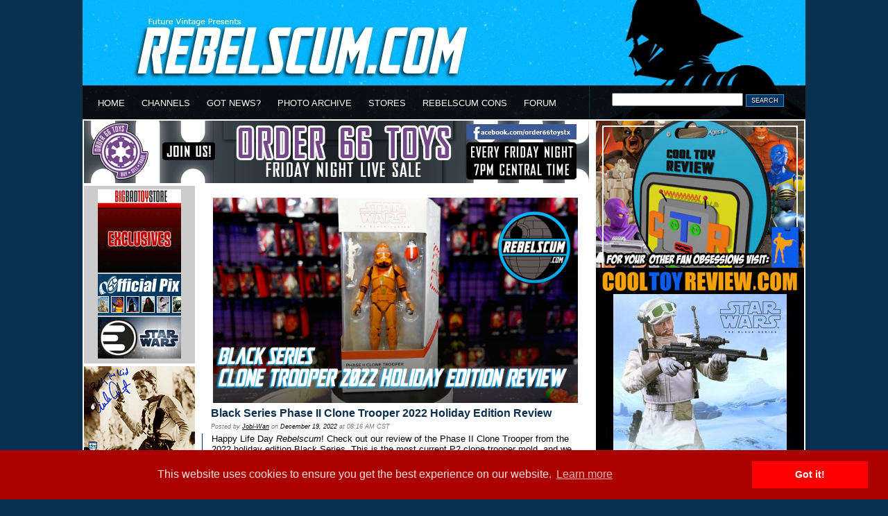

--- FILE ---
content_type: text/html
request_url: http://www.rebelscum.com/story/front/Black_Series_Phase_II_Clone_Trooper_2022_Holiday_Edition_Review_190523.asp
body_size: 25578
content:


<!DOCTYPE html PUBLIC "-//W3C//DTD XHTML 1.0 Transitional//EN" "http://www.w3.org/TR/xhtml1/DTD/xhtml1-transitional.dtd">

<html>

<head>

<title>Rebelscum.com: Black Series Phase II Clone Trooper 2022 Holiday Edition Review</title>
<meta http-equiv="Content-Type" content="text/html; charset=iso-8859-1" />
<meta name="robots" content="index, follow" /> 
<meta name="description" content="December 19, 2022: Run as fast as you can to catch this latest holiday-themed trooper review!">
<meta name="keywords" content="disney, star wars, rebelscum, toys, collectibles, philip wise, master replicas, hasbro, galoob, gentle giant, kenner, lego, attakus, sideshow, code 3, lucasfilm" /> 

<link href="/v3-style.css" rel="stylesheet" type="text/css" />
<link rel="alternate" type="application/rss+xml" title="Rebelscum Star Wars Collecting News" href="//www.rebelscum.com/rss/rebelscum.rss">
<link rel="icon" href="//www.rebelscum.com/favicon.ico">

<script language="JavaScript" src="/template/V3-global.js" type="text/javascript"></script>
<!-- <a href="https://plus.google.com/102066367760457180883" rel="publisher" /> -->

<!--[if IE 6]>  
<style>  
body {behavior: url("csshover3.htc");}  
</style>  
<![endif]-->  

<meta http-equiv="refresh" content="1800">

<!-- analytics -->
<!-- Google tag (gtag.js) -->
<script async src="https://www.googletagmanager.com/gtag/js?id=G-2R71KLG513"></script>
<script>
window.dataLayer = window.dataLayer || [];
function gtag(){dataLayer.push(arguments);}
gtag('js', new Date());

gtag('config', 'G-2R71KLG513');
</script><!-- /analytics -->

<!-- COOKIES POP UP -->
<link rel="stylesheet" type="text/css" href="//cdnjs.cloudflare.com/ajax/libs/cookieconsent2/3.0.3/cookieconsent.min.css" />
<script src="//cdnjs.cloudflare.com/ajax/libs/cookieconsent2/3.0.3/cookieconsent.min.js"></script>
<script>
window.addEventListener("load", function(){
window.cookieconsent.initialise({
"palette": {
"popup": {
"background": "#aa0000",
"text": "#ffdddd"
},
"button": {
"background": "#ff0000"
}
}
})});
</script>
<!-- COOKIES POP UP -->
</head>
<div id="wrapper">
<div id="header">

<center><a href="//rebelscum.com/"><img src="//rebelscum.com/images/newheaderimage.jpg" alt="" border=0 width="1042" height="172"></a></center>
</div>

<div id="topmenu">
<ul id="menu">
  <li><a href="//www.rebelscum.com/">HOME</a></li>
  <li><a href="#">CHANNELS</a>
          <div class="dropdown_3columns"><!-- START: 3 columns container -->

            <div class="col_1"><h3>News Channels</h3>  
                <ul>  
                    <li><a href="/c-afnnews.asp"><b>Action Figures</b></a></li>  
                    <li><a href="/c-customnews.asp">Custom Figures</a></li>  
                    <li><a href="/c-othernews.asp">Miscellaneous</a></li>  
                    <li><a href="/c-ccgnews.asp">Cards and Video Games</a></li>  
                    <li><a href="/c-comicnews.asp"><b>Comics, Books, Magazines</b></a></li>  
                    <li><a href="/c-spoilernews.asp">Current Spoilers</a></li>  
                    <li><a href="/c-fannews.asp">Fan News</a></li> 
                    <li><a href="/c-12inchnews.asp">12" Figures</a></li>
                    <li><a href="/c-vehiclenews.asp">Vehicles and Playsets</a></li>
                    <li><a href="/c-legonews.asp">LEGO</a></li>
                    <li><a href="/c-eventsnews.asp"><b>Cons, Shows, Events</b></a></li>
                    <li><a href="/c-sponsornews.asp">Sponsor Announcements</a></li>
                    <li><a href="/c-storenews.asp">Store Reports</a></li>
                    <li><a href="/c-galoobnews.asp">Micromachines</a></li>
                    <li><a href="/c-qm.asp">Question Mark! (Retired)</a></li>					
                </ul>     
            </div>  
            <div class="col_1"><h3>Site Sections</h3>  
                <ul>  
                    <li><a href="/homepics.asp"><b>Collectors' Collections</b></a></li>  
                    <li><a href="/comicbooks.asp">Comic Books</a></li>  
                    <li><a href="/cheklist.asp">Checklists</a></li>  
                    <li><a href="/hasbro.asp"><b>Hasbro</b></a></li>  
                    <li><a href="/galoob.asp">Galoob</a></li>
                    <li><a href="/applause.asp">Applause</a></li>
                    <li><a href="/bendems.asp">Bend-ems</a></li>
                    <li><a href="/premiums.asp">Restaurant Premiums</a></li>
                    <li><a href="/customs.asp">Custom Figures</a></li>
                    <li><a href="/othertoy.asp">Other Brands</a></li>
                    <li><a href="/links.asp">Link Banners</a></li>	
                    <li><a href="/use.asp"><b>Image Use Policy</b></a></li>
                    <li><a href="/privacy.asp">Privacy Policy</a></li>
                    <li><a href="/helpme.asp">Site Credits</a></li>
                    <li><a href="/disclaim.asp">Disclaimer</a></li>
                    <li><a href="/collect.asp"><b>Collect to Collect</b></a></li>  			
                </ul>     
            </div>  
            <div class="col_1"><h3>Highlights and Tools</h3>  
                <ul>  
                    <li><a href="/jedijournals"><b>Jedi Journals</b></a></li>  
                    <li><a href="https://registry.rebelscum.com/"><b>High-End Registry</b></a></li>  
                    <li><a href="/previews.asp"><b>Special Features</b></a></li>  
                    <li><a href="https://admin.rebelscum.com/pv.asp?c=229">Probe Droid Polls</a></li> 
                     <li><a href="/collect.asp">Collect To Collect Code Of Honor</a></li> 
                </ul>     
            </div>  
        </div><!-- END: 3 columns container --> 
  </li>

  <li><a href="#">GOT NEWS?</a>
            <div class="dropdown_2columns"><!-- START: 3 columns container -->
            <div class="col_1"><h3>Main Site</h3>  
                <ul>  
                    <li><a href="mailto:news1@rebelscum.com"><b>Submit News</b></a></li>
					<li><h3>Or, Select a Staff Member</h3></li> 
					<li><a href="mailto:jay@rebelscum.com">Jay Shepard</a></li>

                </ul>     
            </div>  
            <div class="col_2"><h3>Rebelscum Languages</h3>  
                <ul> 
                    <li><a href="https://spanish.rebelscum.com/">Rebelscum Spanish</a></li>  
                </ul>    
            </div>  
        </div><!-- END: 3 columns container --> 
  </li>
  <li><a href="#">PHOTO ARCHIVE</a>
          <div class="dropdown_2columns"><!-- START: 1 column container -->
            <div class="col_1"><h3>Collectibles by Company</h3>  
                <ul>  
                    <li><a href="/bandai.asp">Bandai</a></li>  
                    <li><a href="/disney.asp">Disney</a></li>
                    <li><a href="/disney-infinity.asp"><i>Disney Infinity</i></a></li>
                    <li><a href="/efx.asp">EFX Collectibles</a></li>  
                    <li><a href="/gg.asp">Gentle Giant</a></li>  
                    <li><a href="/hasbro.asp">Hasbro</a></li>  
                    <li><a href="/hot_toys.asp">Hot Toys</a></li>  
                    <li><a href="/kotobukiya.asp">Kotobukiya</a></li>  
                    <li><a href="/sideshow.asp">Sideshow Collectibles</a></li>  
                    <li><a href="/othercompanies.asp">Others</a></li> 				
                </ul>   
             <h3>Older Companies</h3>  
                <ul> 
                    <li><a href="/code3.asp">Code 3 Collectibles</a></li>  
                    <li><a href="/icons.asp">Icons</a></li>  
                    <li><a href="/vintage.asp">Kenner</a></li> 
                    <li><a href="/mr.asp">Master Replicas</a></li>  
                    <li><a href="/swminis.asp">Wizards of the Coast</a></li>  
                    <li><a href="/oldercompanies.asp">Others</a></li>  			
                </ul>   
            </div>
            <div class="col_1"><h3>Collectibles by Type</h3>  
                <ul>  
                    <li><a href="/actionfigures.asp">Action Figures</a></li>  
                    <li><a href="/othertoys.asp">Other Toy Lines</a></li>  
                    <li><a href="/statues.asp">Statues and Busts</a></li>  
                    <li><a href="/props.asp">Prop Replicas</a></li>  
                    <li><a href="/international.asp">International Collectibles</a></li>  
                    <li><a href="/games.asp">Games</a></li> 
                    <li><a href="/comicbooks.asp">Comic Books</a></li>
                    <li><a href="/othercollectibles.asp">Other Collectibles</a></li>					
                </ul>   
               <h3>Conventions</h3>  
                <ul> 
                    <li><a href="/con_toyfairs.asp">Toy Fairs</a></li>  
                    <li><a href="/con_sdccs.asp">San Diego Comic-Cons</a></li>  
                    <li><a href="/con_celebrations.asp">Star Wars Celebrations</a></li> 
                    <li><a href="/Celebration-Collecting-Track-Giveaways.asp">Star Wars Celebrations Collecting Track</a></li>    			
                    <li><a href="/con_other.asp">Others</a></li>    			
                </ul>     
            </div>
        </div><!-- END: 2 column container --> 
</li>
  <li><a href="#">STORES</a>
<div class="dropdown_5columns"><!-- START: 5 columns container -->
<div style="font-size: .9em; width: 326px; padding-bottom: 6px;">Rebelscum is a news and photo reference site for <i>Star Wars</i> toys and collectibles. <b>We do not sell toys</b>. Please support our site by shopping with one of our sponsors.</div>
            <div class="col_5"><h3>Recommended Stores</h3>  
                <ul> 
                    <li><a href="https://admin.rebelscum.com/ad.asp?i=524&g=379&r=">BigBadToyStore.com</a></li>
                    <li><a href="https://admin.rebelscum.com/ad.asp?i=523&g=380&r=">Entertainment Earth</a></li>
                    <li><a href="https://www.officialpix.com">Official Pix</a></li>
<br>

             <li><h3>Still can't find it?</h3></li>   
                    <li><a href="https://www.ebay.com"><b>eBay</b></a></li>  				
                </ul>   
            </div>  
            <div class="col_5">
                <ul> 
       <!--             <li><a href="https://www.rebelscumshop.com">RebelscumShop</a></li>  -->
                    <li><a href="https://www.newwookiee.com/estore/categories.asp">R2-D2 Parts</a></li>  

             <li><h3>Cool Stuff</h3></li>   
                    <li><a href="https://www.amazon.com/gp/search?ie=UTF8&keywords=star%20wars&tag=rebelscumcom&index=books&linkCode=ur2&camp=1789&creative=9325">Amazon</a></li>  
                    <li><a href="https://www.collectinghq.com/ad.asp?i=562&g=402&r=">Gentle Giant</a></li>  
                    <li><a href="https://www.collectinghq.com/ad.asp?i=565&g=405&r=">eFX</a></li>  			
              		
                </ul>    
            </div>  
        </div><!-- END: 5 columns container --> 
</li>
  <li><a href="https://www.rebelscumconventions.com/">REBELSCUM CONS</a></li>
  <li><a href="https://forum.rebelscum.com/">FORUM</a></li>
</ul>

<div id="searchbox"><form method="get" action="/search.asp"><input type="text" name="SearchString" size="22">&nbsp;<span class="searchbox-btn"><input type="submit" 
value="SEARCH"></span></form></div><!-- END: searchbox -->

</div><!-- END: topmenu-->
<div class="clear"></div>
<div id="content-wrapper">
<div id="content-left">


<div class="adban-728x90"><iframe src="//www.rebelscum.com/ad.asp?h=203" width="728" height="90" scrolling="no" frameborder="0"></iframe></div>


<!--
<div class="AdvallyTag" data-slot="/1093718/Rebelscum.com/Top_Leaderboard" id="Top_Leaderboard"  data-autosize="728x90,300x250" multiple="true"></div>
-->

<div id="content-leftgutter">


<div id="adban-stores">

<div><iframe src="//www.rebelscum.com/ad.asp?h=379" width="120" height="120" scrolling="no" frameborder="0" style="padding-bottom: 2px;"></iframe>
<iframe src="//www.rebelscum.com/ad.asp?h=384" width="120" height="60" scrolling="no" frameborder="0" style="padding-bottom: 2px;"></iframe>
<iframe src="//www.rebelscum.com/ad.asp?h=380" width="120" height="60" scrolling="no" frameborder="0" style="padding-bottom: 2px;"></iframe></div></div>
<!-- END: content-stores -->


<div><iframe src="//www.rebelscum.com/ad.asp?h=204" width="160" height="600" scrolling="no" frameborder="0"></iframe></div>
<!-- END: Rebelscum 120x600 -->

<!--
<div class="AdvallyTag" data-slot="/1093718/Rebelscum.com/SKY_SIDEBAR" id="SKY_SIDEBAR" data-size="160x600"></div>
-->

<br>

</div>

<!-- END: content-leftgutter -->

<div id="content-mainarea">

<!-- </div> -->

<div class="news-teaser">

<div class="news-thumbnails"><img class="w3-round-large w3-card-4" src="/2022/Black_Series_2022_Holiday_Clone_Trooper_Review_Preview.jpg" style="width:100%"></div><!-- END: news-thumbnails -->

<div class="news-headline"><a class="title" href="/story/front/Black_Series_Phase_II_Clone_Trooper_2022_Holiday_Edition_Review_190523.asp">Black Series Phase II Clone Trooper 2022 Holiday Edition Review</a></div><!-- END: news-teaser-headline -->
<div class="news-author">Posted by <script language="JavaScript" type="text/javascript"> <!--
document.write('<a href="&#32;&#109;&#97;&#105;&#108;&#116;&#111;&#58;&#106;&#111;&#101;&#121;&#64;&#114;&#101;&#98;&#101;&#108;&#115;&#99;&#117;&#109;&#46;&#99;&#111;&#109;">');
// --> </script>Jobi-Wan</a> on <span class="news-date">December 19, 2022</span> at 08:16 AM CST</div><!-- END: news-author -->

<div class="news-teaser-content">Happy Life Day <i>Rebelscum</i>! Check out our review of the Phase II Clone Trooper from the 2022 holiday edition Black Series. This is the most current P2 clone trooper mold, and we thought his gingerbread man color scheme really stands out compared to the rest of the holiday edition figures. We also love the little Santa porg that is included with this release. <br><br><a href="https://hasbropulse.com/products/star-wars-the-black-series-phase-ii-clone-trooper-holiday-edition" target="_blank">Pick one up from Hasbro Pulse!</a><br><br><iframe width="526" height="296" src="https://www.youtube.com/embed/ayBTo58B_1I" title="YouTube video player" frameborder="0" allow="accelerometer; autoplay; clipboard-write; encrypted-media; gyroscope; picture-in-picture" allowfullscreen></iframe><br><br>Spin him around in 360 view!<br><br><iframe width="526" height="296" src="https://www.youtube.com/embed/J0xhuRM5z8g" title="YouTube video player" frameborder="0" allow="accelerometer; autoplay; clipboard-write; encrypted-media; gyroscope; picture-in-picture" allowfullscreen></iframe><br><br>What are some other characters you'd like to see a holiday version of? What about some battle droids? What other holidays would you like to see themed figures for? <a href="https://forum.rebelscum.com/threads/black-series-phase-ii-clone-trooper-2022-holiday-edition-review.1151320/" target="_blank">Let us know in the forums!</a> <br><br>Check out Rebelscum.com merch!<br><a href="https://www.RebelscumShop.com" target="_blank">https://www.RebelscumShop.com</a><br><br>Be sure to follow us on all of our social media platforms:<br><a href="https://www.YouTube.com/RebelscumPage" target="_blank">https://www.YouTube.com/RebelscumPage</a><br><a href="https://www.Twitter.com/RebelScumNews" target="_blank">http://www.Twitter.com/RebelScumNews</a><br><a href="https://www.Facebook.com/RebelScumcom" target="_blank">http://www.Facebook.com/RebelScumcom</a><br><a href="https://www.Instagram.com/RebelScum.Official" target="_blank">http://www.Instagram.com/RebelScum.Official</a></div><!-- END: news-teaser-content -->


<div align="left" class="related-story">
<table cellspacing="4" border="0"><tr><td colspan="2"><img src="/images/twhite.gif" height="2"></td></tr><tr><td colspan="2"><b>Related Articles</b></td></tr>

<tr><td nowrap valign="top">February 5, 2024&nbsp;&nbsp;</td><td><a href="/story/front/Black_Series_Clone_Commander_Jesse_Review_191529.asp">Black Series Clone Commander Jesse Review</a></td></tr>

<tr><td nowrap valign="top">January 14, 2024&nbsp;&nbsp;</td><td><a href="/story/front/Black_Series_2023_Holiday_Edition_Snowtrooper_Review_191479.asp">Black Series 2023 Holiday Edition Snowtrooper Review</a></td></tr>

<tr><td nowrap valign="top">December 23, 2023&nbsp;&nbsp;</td><td><a href="/story/front/Rebel_Scum_Rewind_Holiday_Edition_191433.asp"><i>Rebel Scum Rewind</i> - Holiday Edition</a></td></tr>

<tr><td nowrap valign="top">December 2, 2023&nbsp;&nbsp;</td><td><a href="/story/front/Black_Series_Protocol_Droid_2022_Holiday_Edition_Action_Figure_Review_191384.asp">Black Series Protocol Droid 2022 Holiday Edition Action Figure Review</a></td></tr>

<tr><td nowrap valign="top">September 15, 2023&nbsp;&nbsp;</td><td><a href="/story/front/Select_Black_Series_Holiday_Figures_Available_For_PreOrder_191201.asp">Select Black Series Holiday Figures Available For Pre-Order</a></td></tr>

<tr><td nowrap valign="top">July 5, 2023&nbsp;&nbsp;</td><td><a href="/story/front/Black_Series_Phase_II_Clone_Trooper_Helmet_Review_191033.asp">Black Series Phase II Clone Trooper Helmet Review</a></td></tr>

<tr><td nowrap valign="top">May 15, 2023&nbsp;&nbsp;</td><td><a href="/story/front/Black_Series_Wookiee_Halloween_Edition_Review_190918.asp">Black Series Wookiee (Halloween Edition) Review</a></td></tr>

<tr><td nowrap valign="top">March 26, 2023&nbsp;&nbsp;</td><td><a href="/story/front/Black_Series_Clone_Trooper_Halloween_Edition_Review_190752.asp">Black Series Clone Trooper Halloween Edition Review</a></td></tr>

<tr><td nowrap valign="top">March 19, 2023&nbsp;&nbsp;</td><td><a href="/story/front/TVC_332nd_Ahsokas_Clone_Trooper_Review_190737.asp">TVC 332nd Ahsoka's Clone Trooper Review</a></td></tr>

<tr><td nowrap valign="top">February 21, 2023&nbsp;&nbsp;</td><td><a href="/story/front/Black_Series_187th_Battalion_Clone_Trooper_Review_190679.asp">Black Series 187th Battalion Clone Trooper Review</a></td></tr>

<tr><td nowrap valign="top">January 22, 2023&nbsp;&nbsp;</td><td><a href="/story/front/Black_Series_Fifth_Brother_Review_190607.asp">Black Series Fifth Brother Review</a></td></tr>

<tr><td nowrap valign="top">December 24, 2022&nbsp;&nbsp;</td><td><a href="/story/front/Black_Series_First_Order_Stormtrooper_2022_Holiday_Edition_Review_190538.asp">Black Series First Order Stormtrooper 2022 Holiday Edition Review</a></td></tr>

<tr><td nowrap valign="top">December 21, 2022&nbsp;&nbsp;</td><td><a href="/story/front/Black_Series_Scout_Trooper_2022_Holiday_Edition_Review_190525.asp">Black Series Scout Trooper 2022 Holiday Edition Review</a></td></tr>

<tr><td nowrap valign="top">December 18, 2022&nbsp;&nbsp;</td><td><a href="/story/front/Black_Series_Mandalorian_Warrior_2022_Holiday_Edition_Review_190522.asp">Black Series Mandalorian Warrior 2022 Holiday Edition Review</a></td></tr>

<tr><td nowrap valign="top">December 15, 2022&nbsp;&nbsp;</td><td><a href="/story/front/Black_Series_Wookiee_2022_Holiday_Edition_Review_190519.asp">Black Series Wookiee 2022 Holiday Edition Review</a></td></tr>

<tr><td nowrap valign="top">October 12, 2022&nbsp;&nbsp;</td><td><a href="/story/front/New_Holiday_Themed_Droid_Factory_Figures_Available_Now_190339.asp">New Holiday Themed Droid Factory Figures Available Now</a></td></tr>

<tr><td nowrap valign="top">September 26, 2022&nbsp;&nbsp;</td><td><a href="/story/front/Hasbro_Unwraps_New_Holiday_Star_Wars_The_Black_Series_Figures_190303.asp">Hasbro Unwraps New Holiday <i>Star Wars</i>: The Black Series Figures</a></td></tr>

<tr><td nowrap valign="top">July 20, 2022&nbsp;&nbsp;</td><td><a href="/story/front/Timeline_Breakdown_Kashyyyk_The_Star_Wars_Holiday_Special_190091.asp">Timeline Breakdown - Kashyyyk / <i>The Star Wars Holiday Special</i></a></td></tr>

<tr><td nowrap valign="top">December 24, 2021&nbsp;&nbsp;</td><td><a href="/story/front/Black_Series_2020_Holiday_Troopers_Toy_Review_189451.asp">Black Series 2020 Holiday Troopers Toy Review</a></td></tr>

<tr><td nowrap valign="top">December 18, 2021&nbsp;&nbsp;</td><td><a href="/story/front/Holiday_Droids_Review_189434.asp">Holiday Droids Review</a></td></tr>

</table>
</div>



   
<div class="news-teaser-footer">
<div class="news-options"><a href="javascript:msgsnd('Black Series Phase II Clone Trooper 2022 Holiday Edition Review','/story/front/Black_Series_Phase_II_Clone_Trooper_2022_Holiday_Edition_Review_190523.asp')">SEND</a></div><!-- END: news-send -->
<div class="clear"></div>
</div><!-- END: news-teaser-footer -->
</div><!-- END: news-teaser -->


<br>
<center>

</center>
<img src="https://admin.rebelscum.com/sv.asp?i=190523" border="0">
</div><!-- END: content-mainarea-->
</div><!-- END: content-left -->
<div id="content-right">

<!--
<div style="float: left; margin-left: 4px; margin-top: 2px;">
<a href="https://www.rebelscumconventions.com/"><IMG SRC="//www.rebelscum.com/2024/rs_con_side_banner_ad.jpg" width="300" height="250" alt="Rebelscum Con" BORDER="0"></a> 
</div>-->

<div style="float: left; margin-left: 4px; margin-top: 2px;">
<a href="https://www.cooltoyreview.com/"><IMG SRC="//www.rebelscum.com/2023/ctr-ad.jpg" width="300" height="250" alt="CoolToyReview.com" BORDER="0"></a> 
</div>

<!--
<div style="float: left; margin-left: 4px; margin-top: 2px;">
<a href="https://www.rebelscumshop.com/"><IMG SRC="//www.rebelscum.com/2021/rs-store.gif" width="300" height="250" alt="Rebelscum Store" BORDER="0"></a> 
</div>
-->

<div class="clear"></div>

<div class="adban-300x250"><iframe src="//www.rebelscum.com/ad.asp?h=513" width="300" height="250" scrolling="no" frameborder="0" 
style="padding-bottom: 2px;"></iframe></div><!-- END: adban-300x250 Medium Rectangle 2-->

<!--
<div style="float: left; margin-left: 4px; margin-top: 2px;">
<a href="https://www.entertainmentearth.com/hitlist.asp?spotlight=702&eeshop=250&theme=Star+Wars&id=RE-108311290"><IMG SRC="https://www.entertainmentearth.com/images/affiliates/banners/300x250_aff_clonesanddroids.gif" width="300" height="250" alt="Entertainment Earth" BORDER="0"></a> </div> -->

<div class="clear"></div>

<div class="adban-300x38"><iframe src="//www.rebelscum.com/ad.asp?h=486" width="300" height="38" scrolling="no" frameborder="0" style="padding-bottom: 2px;"></iframe></div><!-- END: adban-300x38 -->

<div class="feature-archive-link"><a href="/previews.asp">SPECIAL FEATURE ARCHIVE</a></div>

<div style="float: left; margin-left: 4px;">
<!-- START: Special Feature -->

<!--
<div class="langlink"><a href="//www.rebelscum.com/star-wars-celebration-chicago-2019.asp"><img src="/2019-Star-Wars-Celebration/Celebration-Chicago-2019-tn.jpg" width="300" height="117" border="0"></a></div> -->

<!-- END: Special Feature -->
<div class="langlink"><a href="//spanish.rebelscum.com/"><img src="/2018/rs-spanish2018.gif" width="300" height="38" border="0"></a></div><!-- END: langlink -->
</div>

<div class="clear"></div>

<div class="newsbucket-forum">
<a href="https://forum.rebelscum.com/"><img src="/images/v3/forum-bucket-hdr.gif" width="300" height="31" border="0" alt="The Rebelscum Forum Feed" title="The Rebelscum Forum Feed"></a>
<div class="newsbucket-feed">
<a href=https://forum.rebelscum.com/threads/star-wars-the-meme-thread.1146042/>Star Wars the Meme Thread</a><br /><a href=https://forum.rebelscum.com/threads/the-vintage-collection-general-toy-discussion-thread.1070198/>The Vintage Collection - General Toy Discussion Thread</a><br /><a href=https://forum.rebelscum.com/threads/the-stranger-vc382.1155664/>The Stranger - VC382</a><br /><a href=https://forum.rebelscum.com/threads/mos-eisley-cantina-4-pack-chalmun-garindan-labria-arleil-schous.1155458/>Mos Eisley Cantina 4-Pack - Chalmun, Garindan, Labria & Arleil Schous</a><br /><a href=https://forum.rebelscum.com/threads/wal-mart.1060460/>Wal-Mart</a><br /><a href=https://forum.rebelscum.com/threads/retro-line-general-discussion-thread.1141046/>Retro Line General Discussion Thread</a><br /><a href=https://forum.rebelscum.com/threads/ross.1155763/>Ross</a><br />
</div><!-- END: newsbucket-feed -->
</div><!-- END: newsbucket -->


<!-- latest photo code -->

<!--
<div class="pa-header">
NEW IN THE PHOTO ARCHIVE:
</div> 
<div style="padding-left: 4px;">
<iframe width="300" height="125" src="//www.rebelscum.com/ir.asp?h=158" frameborder=0 scrolling=no></iframe>
</div> -->

<!-- latest photo code -->


<div style="width: 160px; float: left; margin-left: 4px;"><iframe src="//www.rebelscum.com/ad.asp?h=204" width="160" height="600" scrolling="no" frameborder="0"></iframe></div>

<!-- probe droid poll goes here -->

<!-- end probe droid poll -->

<div class="clear"></div>
<br>

</div><!-- END: content-right -->

<div class="clear"></div>
<p>

</div><!-- END: content-wrapper -->

</div><!-- END: wrapper -->

<div class="footer">Copyright 1996 - 2026, Future Vintage, LLC.&nbsp;&nbsp;&nbsp;&nbsp;<a href="mailto:news1@rebelscum.com">Email Rebelscum</a> | <a href="/use.asp">Image Use Policy</a> | <a href="/privacy.asp">Privacy Policy</a> | <a href="/disclaim.asp">Disclaimer</a> | <a href="/helpme.asp">Site Credits</a> "You Rebel Scum!"</div>

</body>

</html>

--- FILE ---
content_type: text/html
request_url: http://www.rebelscum.com/ad.asp?h=379
body_size: 324
content:
<html><body marginheight=0 marginwidth=0 topmargin=0 leftmargin=0 rightmargin=0 bottommargin=0><center><a href="https://admin.rebelscum.com/ad.asp?i=524&g=379&r=" target="_blank"><img src="//www.rebelscum.com/2023/bbts-sw-120x120-5-8.gif" alt="Big Bad Toy Store" border=0 width="120" height="120"></a></center></body></html>

--- FILE ---
content_type: text/html
request_url: http://www.rebelscum.com/ad.asp?h=513
body_size: 314
content:
<html><body marginheight=0 marginwidth=0 topmargin=0 leftmargin=0 rightmargin=0 bottommargin=0><center><a href="https://admin.rebelscum.com/ad.asp?i=936&g=513&r=" target="_blank"><img src="//www.rebelscum.com/2020/ee-snow.jpg" alt="Entertainment Earth" border=0 width="300" height="250"></a></center></body></html>